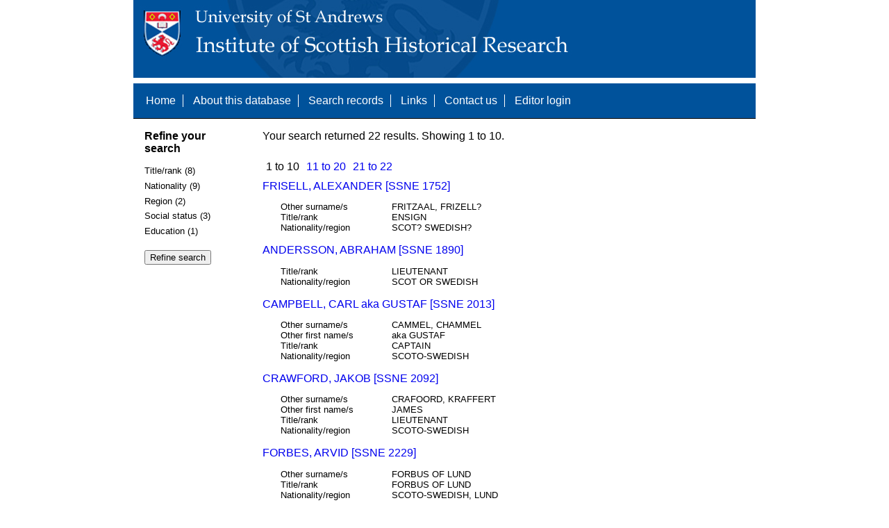

--- FILE ---
content_type: text/html; charset=UTF-8
request_url: https://www.st-andrews.ac.uk/history/ssne/results.php?rank_a_f=ENSIGN&nationality_f=SWEDISH&social_status_f=OFFICER&region_f=
body_size: 2340
content:
<!DOCTYPE html>
<html>
  <head>
    <meta http-equiv="Content-Type" content="text/html; charset=utf-8" />
    
    <!-- dynamic head content -->
    <title>Search results - The Scotland, Scandinavia and Northern European Biographical Database</title>
    
    <!-- Google tag (gtag.js) -->
<script async src="https://www.googletagmanager.com/gtag/js?id=G-MBTWPJL2CV"></script>
<script>
  window.dataLayer = window.dataLayer || [];
  function gtag(){dataLayer.push(arguments);}
  gtag('js', new Date());

  gtag('config', 'G-MBTWPJL2CV');
</script>

    <link type="text/css" rel="stylesheet" href="/history/ssne/ssne.css" />
  </head>
  <body>
    <header>
      <div id="banner"></div>
      
      <nav>
        <!-- navigation box-->
        <ul>
          <li>
            <a href="/history/ssne/">Home</a>
          </li>
          <li>
            <a href="/history/ssne/about.php">About this database</a>
          </li>
          <li>
            <a href="/history/ssne/find.php">Search records</a>
          </li>
	  <!--
            <a href="/history/ssne/results.php?browse=latest">See latest changes</a>
	  -->
          <li>
            <a href="/history/ssne/links.php">Links</a>
          </li>
          <li>
            <a href="/history/ssne/contact.php">Contact us</a>
          </li>
          <li>
            <a href="/history/ssne/admin/login.php">Editor login</a>
          </li>
          <!-- new record link -->
          
        </ul>
        <!--end navigation box-->
      </nav>
    </header>

    <main>
      <article>
        <!-- dynamic body content -->
        <div>
  <aside id="facets" role="complementary">
    <!-- facet links -->
    <h3>Refine your search</h3><form method="GET" action="/history/ssne/results.php"><p class="facet_type" title="Click to expand">Title/rank (8)</p><p class="facet"><input type="radio" name="title_rank" value="LIEUTENANT" id="title_rankLIEUTENANT"/><label for="title_rankLIEUTENANT">LIEUTENANT (5)</label></p><p class="facet"><input type="radio" name="title_rank" value="CAPTAIN" id="title_rankCAPTAIN"/><label for="title_rankCAPTAIN">CAPTAIN (4)</label></p><p class="facet"><input type="radio" name="title_rank" value="LIEUTENANT COLONEL" id="title_rankLIEUTENANT COLONEL"/><label for="title_rankLIEUTENANT COLONEL">LIEUTENANT COLONEL (3)</label></p><p class="facet"><input type="radio" name="title_rank" value="MAJOR" id="title_rankMAJOR"/><label for="title_rankMAJOR">MAJOR (3)</label></p><p class="facet"><input type="radio" name="title_rank" value="BARON, MAJOR" id="title_rankBARON, MAJOR"/><label for="title_rankBARON, MAJOR">BARON, MAJOR (1)</label></p><p class="facet"><input type="radio" name="title_rank" value="ENSIGN" id="title_rankENSIGN"/><label for="title_rankENSIGN">ENSIGN (1)</label></p><p class="facet"><input type="radio" name="title_rank" value="FORBUS OF LUND" id="title_rankFORBUS OF LUND"/><label for="title_rankFORBUS OF LUND">FORBUS OF LUND (1)</label></p><p class="facet"><input type="radio" name="title_rank" value="LT. COLONEL" id="title_rankLT. COLONEL"/><label for="title_rankLT. COLONEL">LT. COLONEL (1)</label></p><p class="facet_type" title="Click to expand">Nationality (9)</p><p class="facet"><input type="radio" name="nationality" value="SWEDISH" id="nationalitySWEDISH"/><label for="nationalitySWEDISH">SWEDISH (9)</label></p><p class="facet"><input type="radio" name="nationality" value="SCOTO-SWEDISH" id="nationalitySCOTO-SWEDISH"/><label for="nationalitySCOTO-SWEDISH">SCOTO-SWEDISH (5)</label></p><p class="facet"><input type="radio" name="nationality" value="SCOT OR SWEDISH" id="nationalitySCOT OR SWEDISH"/><label for="nationalitySCOT OR SWEDISH">SCOT OR SWEDISH (2)</label></p><p class="facet"><input type="radio" name="nationality" value="IRISH, SWEDISH" id="nationalityIRISH, SWEDISH"/><label for="nationalityIRISH, SWEDISH">IRISH, SWEDISH (1)</label></p><p class="facet"><input type="radio" name="nationality" value="SCOT, LIVONIAN, SWEDISH" id="nationalitySCOT, LIVONIAN, SWEDISH"/><label for="nationalitySCOT, LIVONIAN, SWEDISH">SCOT, LIVONIAN, SWEDISH (1)</label></p><p class="facet"><input type="radio" name="nationality" value="SCOT, SWEDISH" id="nationalitySCOT, SWEDISH"/><label for="nationalitySCOT, SWEDISH">SCOT, SWEDISH (1)</label></p><p class="facet"><input type="radio" name="nationality" value="SCOT? SWEDISH" id="nationalitySCOT? SWEDISH"/><label for="nationalitySCOT? SWEDISH">SCOT? SWEDISH (1)</label></p><p class="facet"><input type="radio" name="nationality" value="SCOT? SWEDISH?" id="nationalitySCOT? SWEDISH?"/><label for="nationalitySCOT? SWEDISH?">SCOT? SWEDISH? (1)</label></p><p class="facet"><input type="radio" name="nationality" value="SWEDISH?" id="nationalitySWEDISH?"/><label for="nationalitySWEDISH?">SWEDISH? (1)</label></p><p class="facet_type" title="Click to expand">Region (2)</p><p class="facet"><input type="radio" name="region" value="LUND" id="regionLUND"/><label for="regionLUND">LUND (2)</label></p><p class="facet"><input type="radio" name="region" value="LIVONIA" id="regionLIVONIA"/><label for="regionLIVONIA">LIVONIA (1)</label></p><p class="facet_type" title="Click to expand">Social status (3)</p><p class="facet"><input type="radio" name="social" value="OFFICER" id="socialOFFICER"/><label for="socialOFFICER">OFFICER (13)</label></p><p class="facet"><input type="radio" name="social" value="NOBILITY" id="socialNOBILITY"/><label for="socialNOBILITY">NOBILITY (1)</label></p><p class="facet"><input type="radio" name="social" value="STUDENT" id="socialSTUDENT"/><label for="socialSTUDENT">STUDENT (1)</label></p><p class="facet_type" title="Click to expand">Education (1)</p><p class="facet"><input type="radio" name="education" value="UNIVERSITY" id="educationUNIVERSITY"/><label for="educationUNIVERSITY">UNIVERSITY (1)</label></p><p class="facet_type"><input type="submit" value="Refine search"/></p><input type="hidden" name="rank_a_f" value="ENSIGN"/><input type="hidden" name="nationality_f" value="SWEDISH"/><input type="hidden" name="social_status_f" value="OFFICER"/></form>
  </aside>
  
  <div class="results">
    <!-- search synopsis and paging -->
    <p>Your search returned 22 results. Showing 1 to 10.</p>
    <ul class="paging"><li>1 to 10</li><li><a href="/history/ssne/results.php?rank_a_f=ENSIGN&nationality_f=SWEDISH&social_status_f=OFFICER&start=10">11 to 20</a></li><li><a href="/history/ssne/results.php?rank_a_f=ENSIGN&nationality_f=SWEDISH&social_status_f=OFFICER&start=20">21 to 22</a></li></ul>
    
    <!--table class="results">
      <thead>
        <tr>
          <th>Identity number</th>
          <th>Surname</th>
          <th>First name</th>
          <th>Title/rank</th>
          <th>Nationality</th>
          <th>Region</th>
        </tr>
      </thead>
      <tbody-->
        <!-- results here -->
        <ul class="hits"><li><p><a href="/history/ssne/item.php?id=1752">FRISELL, ALEXANDER [SSNE 1752]</a></p><dl><dt>Other surname/s</dt><dd>FRITZAAL, FRIZELL?</dd><dt>Title/rank</dt><dd>ENSIGN</dd><dt>Nationality/region</dt><dd>SCOT? SWEDISH?</dd></dl></li><li><p><a href="/history/ssne/item.php?id=1890">ANDERSSON, ABRAHAM [SSNE 1890]</a></p><dl><dt>Title/rank</dt><dd>LIEUTENANT</dd><dt>Nationality/region</dt><dd>SCOT OR SWEDISH</dd></dl></li><li><p><a href="/history/ssne/item.php?id=2013">CAMPBELL, CARL aka GUSTAF [SSNE 2013]</a></p><dl><dt>Other surname/s</dt><dd>CAMMEL, CHAMMEL</dd><dt>Other first name/s</dt><dd>aka GUSTAF</dd><dt>Title/rank</dt><dd>CAPTAIN</dd><dt>Nationality/region</dt><dd>SCOTO-SWEDISH</dd></dl></li><li><p><a href="/history/ssne/item.php?id=2092">CRAWFORD, JAKOB [SSNE 2092]</a></p><dl><dt>Other surname/s</dt><dd>CRAFOORD, KRAFFERT</dd><dt>Other first name/s</dt><dd>JAMES</dd><dt>Title/rank</dt><dd>LIEUTENANT</dd><dt>Nationality/region</dt><dd>SCOTO-SWEDISH</dd></dl></li><li><p><a href="/history/ssne/item.php?id=2229">FORBES, ARVID [SSNE 2229]</a></p><dl><dt>Other surname/s</dt><dd>FORBUS OF LUND</dd><dt>Title/rank</dt><dd>FORBUS OF LUND</dd><dt>Nationality/region</dt><dd>SCOTO-SWEDISH, LUND</dd></dl></li><li><p><a href="/history/ssne/item.php?id=2239">FORBES, JOHAN [SSNE 2239]</a></p><dl><dt>Other first name/s</dt><dd>JOHANNES ALEXANDER, HANS, JOHN</dd><dt>Title/rank</dt><dd>LT. COLONEL</dd><dt>Nationality/region</dt><dd>SWEDISH</dd></dl></li><li><p><a href="/history/ssne/item.php?id=2445">DUWALL, ALBREKT [SSNE 2445]</a></p><dl><dt>Other first name/s</dt><dd>ALBRECHT</dd><dt>Title/rank</dt><dd>CAPTAIN</dd><dt>Nationality/region</dt><dd>SWEDISH</dd></dl></li><li><p><a href="/history/ssne/item.php?id=2455">DUWALL, JAKOB [SSNE 2455]</a></p><dl><dt>Other first name/s</dt><dd>JACOB</dd><dt>Title/rank</dt><dd>CAPTAIN</dd><dt>Nationality/region</dt><dd>SWEDISH</dd></dl></li><li><p><a href="/history/ssne/item.php?id=2456">DUWALL, JAKOB [SSNE 2456]</a></p><dl><dt>Other first name/s</dt><dd>JAMES</dd><dt>Title/rank</dt><dd>LIEUTENANT COLONEL</dd><dt>Nationality/region</dt><dd>SWEDISH?</dd></dl></li><li><p><a href="/history/ssne/item.php?id=2500">BARCLAY de TOLLY, STEPHEN [SSNE 2500]</a></p><dl><dt>Nationality/region</dt><dd>SCOT, LIVONIAN, SWEDISH, LIVONIA</dd></dl></li></ul>
      <!--/tbody>
    </table-->
  </div>
</div>
      </article>
    </main>
    
    <footer>
      <div id="footer">
        <p>&copy; 1995 -
          
          <script language="JavaScript" type="text/javascript">
            let currentDate = new Date();
            document.write(currentDate.getFullYear());
          </script>
          
          Steve Murdoch &amp; Alexia Grosjean.<br/>
          Published to the internet by the University of St Andrews, November 2004<br/>
          <strong>ISSN 1749-7000</strong>
        </p>
      </div>
      <script src="https://cdn.ckeditor.com/ckeditor5/12.1.0/classic/ckeditor.js"></script>
      <script src="https://www.google-analytics.com/urchin.js" type="text/javascript"></script>
      <script type="text/javascript">
        _uacct = "UA-2487135-3";
        urchinTracker();
      </script>
      <script src="https://code.jquery.com/jquery-3.3.1.min.js" type="text/javascript"></script>
      <script src="https://code.jquery.com/ui/1.12.1/jquery-ui.min.js" type="text/javascript"></script>
      <script src="/history/ssne/ssne.js" type="text/javascript"></script>
    </footer>
  </body>
</html>
  
